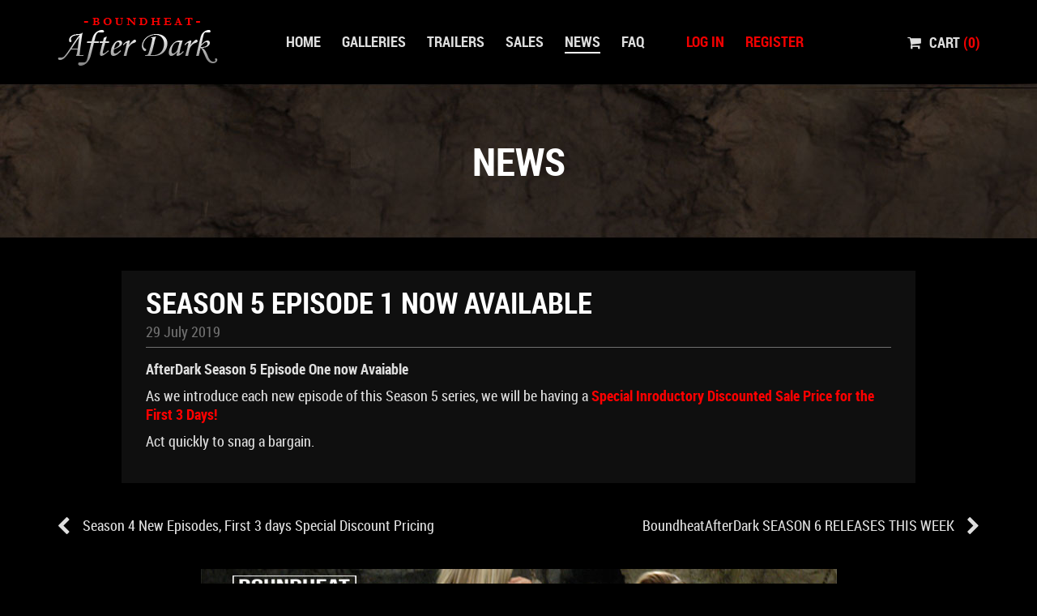

--- FILE ---
content_type: text/html; charset=UTF-8
request_url: https://www.boundheatafterdark.com/news/show/8
body_size: 2673
content:
<!DOCTYPE html>
<html lang="en">
    <head>
        <meta charset="utf-8">
        <meta http-equiv="content-language" content="en-US">
        <title>News - BoundheatAfterDark.com</title>

        <meta http-equiv="X-UA-Compatible" content="IE=edge">
        <meta name="viewport" content="width=device-width, initial-scale=1, minimum-scale=1, maximum-scale=1, user-scalable=no">
        <meta name="description" content="Internet’s finest erotic & elegant movies of lesbian domination and submission with exciting plots of beautiful women enslaved, lusted for and punished by their strict mistresses.">

        <link rel="icon" type="image/x-icon" href="/images/icon.png?176">

                    <link href="/css/style.css?176" rel="stylesheet" type="text/css">
            </head>
    <body>

            <script async src="https://www.googletagmanager.com/gtag/js?id=G-3G7HQ0SW64"></script>
        <script>
            window.dataLayer = window.dataLayer || [];
            function gtag(){dataLayer.push(arguments);}
            gtag('js', new Date());

            gtag('config', 'G-3G7HQ0SW64');
        </script>
        <script>
            (function(i,s,o,g,r,a,m){i['GoogleAnalyticsObject']=r;i[r]=i[r]||function(){
                (i[r].q=i[r].q||[]).push(arguments)},i[r].l=1*new Date();a=s.createElement(o),
                m=s.getElementsByTagName(o)[0];a.async=1;a.src=g;m.parentNode.insertBefore(a,m)
            })(window,document,'script','https://www.google-analytics.com/analytics.js','ga');
    
            ga('create', 'UA-78684691-1', 'auto');
            ga('require', 'ec');
            ga('send', 'pageview');
    
        </script>
        
        <nav class="[ main-nav ]  [ navbar ]">
      <div class="[ main-nav__container ]  [ container ]">

            <a class="[ logo ]  [ navbar-brand ]" href="/main"></a>

            <a class="main-nav__cart" href="/cart"><i class="[ main-nav__cart--icon ]  [ fa fa-shopping-cart ]"></i>Cart <span class="main-nav__cart--amount">(0)</span></a>

        <div class="[ main-nav__navbar-header ]  [ navbar-header ]">
          <button type="button" class="[ main-nav__mobile-btn ]  [ navbar-toggle collapsed ]" data-toggle="collapse" data-target="#main-navbar" aria-expanded="false">
            <span class="sr-only">Toggle navigation</span>
            <span class="[ main-nav__icon-bar ]  [ icon-bar ]"></span>
            <span class="[ main-nav__icon-bar ]  [ icon-bar ]"></span>
            <span class="[ main-nav__icon-bar ]  [ icon-bar ]"></span>
          </button>
        </div>

        <div class="collapse navbar-collapse" id="main-navbar">

          <ul class="[ menu menu--main ]  [ nav navbar-nav navbar-left ]">
            <li><a class="menu__url" href="/main">Home</a></li>
            <li><a class="menu__url" href="/galleries">Galleries</a></li>
            <li><a class="menu__url" href="/trailers">Trailers</a></li>
            <li><a class="menu__url" href="/sales">Sales</a></li>
            <li><a class="menu__url menu__url--active" href="/news">News</a></li>
            <li><a class="menu__url" href="/faq">Faq</a></li>
          </ul>

        <ul class="[ menu menu--main menu--user ]  [ nav navbar-nav ]">
                        <li><a class="menu__url menu__url--color" href="/login">Log In</a></li>
            <li><a class="menu__url menu__url--color" href="/register">Register</a></li>
                    </ul>

        </div>

      </div>
    </nav>
    
        
        
        
        
  <div class="top top--subpage">

    <div class="[ top--subpage__container ]  [ container ]">

      <div class="top__heading">
        <h1 class="top__heading-h">News</h1>
      </div>

    </div>

  </div>

	<div class="container">
  	
<div class="news-box">
	
	<h2 class="news-box__heading">SEASON 5 EPISODE 1 NOW AVAILABLE</h2>
	<p class="news-box__date">29 July 2019</p>
	<div class="news-box__text"><p><strong>AfterDark Season 5 Episode One now Avaiable</strong></p>
<p>As we introduce each new episode of this Season 5 series, we will be having a <strong><span style="color: #ff0000;">Special Inroductory Discounted Sale Price for the First 3 Days!</span></strong></p>
<p>Act quickly to snag a bargain.</p></div>
</div>



<nav>
  <ul class="[ main-pager ]  [ pager ]">

  	    <li class="previous">
		<a href="/news/show/7" class="main-pager__url"><i class="[ main-pager__chev main-pager__chev--left ]  [ fa fa-chevron-left ]"></i>Season 4 New Episodes, First 3 days Special Discount Pricing</a>
	</li>
	
	    <li class="next">
		<a href="/news/show/9" class="main-pager__url main-pager__url--next">BoundheatAfterDark SEASON 6 RELEASES THIS WEEK<i class="[ main-pager__chev main-pager__chev--right ] [ fa fa-chevron-right ]"></i></a>
	</li>
			
  </ul>
</nav>

	</div>


                    <div class="[ banner ]  [ container ]">

                <a class="banner__url" href="http://boundheat.com" target="_blank" title="Boundheat - Women in Prison movies">
                    <img class="img-responsive" src="/images/boundheat_banner.jpg?176" alt="Boundheat">
                </a>

            </div>
        
                    <div class="bottom-info  urls urls--simple">
                <div class="container">
                    <div class="bottom-info__cnt">
                        <div class="row">


                            <div class="[ bottom-info__col ]  [ col-sm-6 ]">

                                <p class="bottom-info__p">Please visit <a href="http://epoch.com" target="_blank" rel="nofollow">Epoch.com</a> our authorized sales agent</p>
                                <p class="bottom-info__p">Billing support Epoch <a href="https://epoch.com" target="_blank" rel="nofollow">https://epoch.com</a></p>

                            </div>


                            <div class="[ bottom-info__col ]  [ col-sm-6 ]">

                                <p class="bottom-info__p">Please visit Verotel <a href="http://vtsup.com" target="_blank" rel="nofollow">Vtsup.com</a> our authorized sales agent</p>
                                <p class="bottom-info__p">Billing support Verotel: <a href="http://vtsup.com" target="_blank" rel="nofollow">www.vtsup.com</a> Email: <a href="mailto:livesupport@verotel.com">livesupport@verotel.com</a></p>

                            </div>

                        </div>
                    </div>
                </div>
            </div>


            <div class="bottom-info  urls urls--simple">
                <div class="container">
                    <div class="bottom-info__cnt">
                        <div class="row">
                            <a href="/usc2257">18 U.S.C. Records-Keeping Requirements Compliance Statement</a>
                        </div>
                    </div>
                </div>
            </div>
        
                <footer class="footer">
            <div class="container">
						
            <ul class="[ menu menu--bottom ]  [ nav navbar-nav navbar-right ]">
                <li><a class="menu__url" href="/usc2257">U.S.C 2257</a></li>
                <li><a class="menu__url" href="/aup">AUP</a></li>
                <li><a class="menu__url" href="/about">About</a></li>
                <li><a class="menu__url" href="/content-report">Content Report</a></li>
                <li><a class="menu__url" href="/contact">Contact</a></li>
            </ul>
						
            <div class="social">
                <a class="social__circle" href="https://twitter.com/boundheat" target="_blank"><i class="[ social__icon ]  [ fa fa-twitter ]"></i></a>
                <a class="social__circle" href="https://www.facebook.com/boundheat" target="_blank"><i class="[ social__icon ]  [ fa fa-facebook ]"></i></a>
            </div>

            <div class="footer__copyright">
                &copy 2026 <a class="footer__link footer__link--with-line" href="http://boundheat.com">Boundheat.com</a>Powered by <a class="footer__link" href="http://pornsite4u.com" target="_blank" title="PornSite4u - software house dedicated to the porn industry">PS4U</a>
            </div>
						
            </div>
        </footer>
        
                    <script src="/js/jquery-2.1.4.min.js?176"></script>
            <script src="/js/bootstrap-3.3.6.min.js?176"></script>
            <script src="/bundles/fosjsrouting/js/router.js?176"></script>
            <script src="/js/routing?callback=fos.Router.setData"></script>
            <script src="/js/mediaelement-player-2.20.1.min.js?176"></script>
            <script src="/js/lightgallery-1.2.14.min.js?176"></script>
            <script src="/js/lightgallery/lg-fullscreen.min.js?176"></script>
            <script src="/js/lightgallery/lg-thumbnail.min.js?176"></script>
            <script src="/js/lightgallery/lg-zoom.min.js?176"></script>
            
                        <script src="/js/main.js?176"></script>
        
                            </body>
</html>


--- FILE ---
content_type: application/javascript
request_url: https://www.boundheatafterdark.com/js/routing?callback=fos.Router.setData
body_size: 276
content:
fos.Router.setData({"base_url":"","routes":{"cart_checkout":{"tokens":[["variable","\/","verotel|epoch","gateway"],["text","\/cart\/checkout"]],"defaults":[],"requirements":{"gateway":"verotel|epoch"},"hosttokens":[]},"cart_manage":{"tokens":[["variable","\/","[^\/]++","version"],["variable","\/","\\d+","id"],["variable","\/","buy|add|delete","action"],["text","\/cart"]],"defaults":[],"requirements":{"action":"buy|add|delete","id":"\\d+"},"hosttokens":[]}},"prefix":"","host":"www.boundheatafterdark.com","scheme":"https"});

--- FILE ---
content_type: text/plain
request_url: https://www.google-analytics.com/j/collect?v=1&_v=j102&a=1645801895&t=pageview&_s=1&dl=https%3A%2F%2Fwww.boundheatafterdark.com%2Fnews%2Fshow%2F8&ul=en-us%40posix&dt=News%20-%20BoundheatAfterDark.com&sr=1280x720&vp=1280x720&_u=aCDAAEIJAAAAACAMI~&jid=1794529012&gjid=986446948&cid=1138965624.1769199272&tid=UA-78684691-1&_gid=2018966831.1769199272&_r=1&_slc=1&z=1595525416
body_size: -576
content:
2,cG-3G7HQ0SW64

--- FILE ---
content_type: application/javascript
request_url: https://www.boundheatafterdark.com/js/main.js?176
body_size: 563
content:
$(document).ready(function ()
{
    $('#js__selectPaymentGateway .js__gateway').change(function()
    {
        $('#js__checkoutButton').attr('href', Routing.generate('cart_checkout', {gateway: $(this).val()}));
    });
    
    $('#chooseVersionSelect').change(function()
    {
        var values = $(this).data('values');
        var value = values[$(this).val()];

        var p = $('#priceBox');
        
        if (value.specialPrice)
        {
            p.addClass('choose-version--special-price');
            p.find('.regular-price').hide();
            p.find('.special-price').show();

            p.find('.episode-special-price').text('€' + value.specialPrice);
        }
        else
        {
            p.removeClass('choose-version--special-price');
            p.find('.regular-price').show();
            p.find('.special-price').hide();
        }

        p.find('.episode-regular-price').text('€' + value.price);
        
        $('#episodePrice').text(values[$(this).val()].price);
        
        $('#cartAddButton').attr('href', Routing.generate('cart_manage', {action: 'add', id: $(this).data('id'), version: $(this).val()}));
        $('#cartBuyButton').attr('href', Routing.generate('cart_manage', {action: 'buy', id: $(this).data('id'), version: $(this).val()}));
    });
});


/*! ----------------------------------------
 * MediaPlayer plugin init
 * ----------------------------------------- */
$(function() {

    $('video.js__season-player, video.js__stream-player').mediaelementplayer();

});


/*! ----------------------------------------
 * LightGallery plugin init
 * ----------------------------------------- */
$(function() {

    $('.js-lightgallery').lightGallery();

});